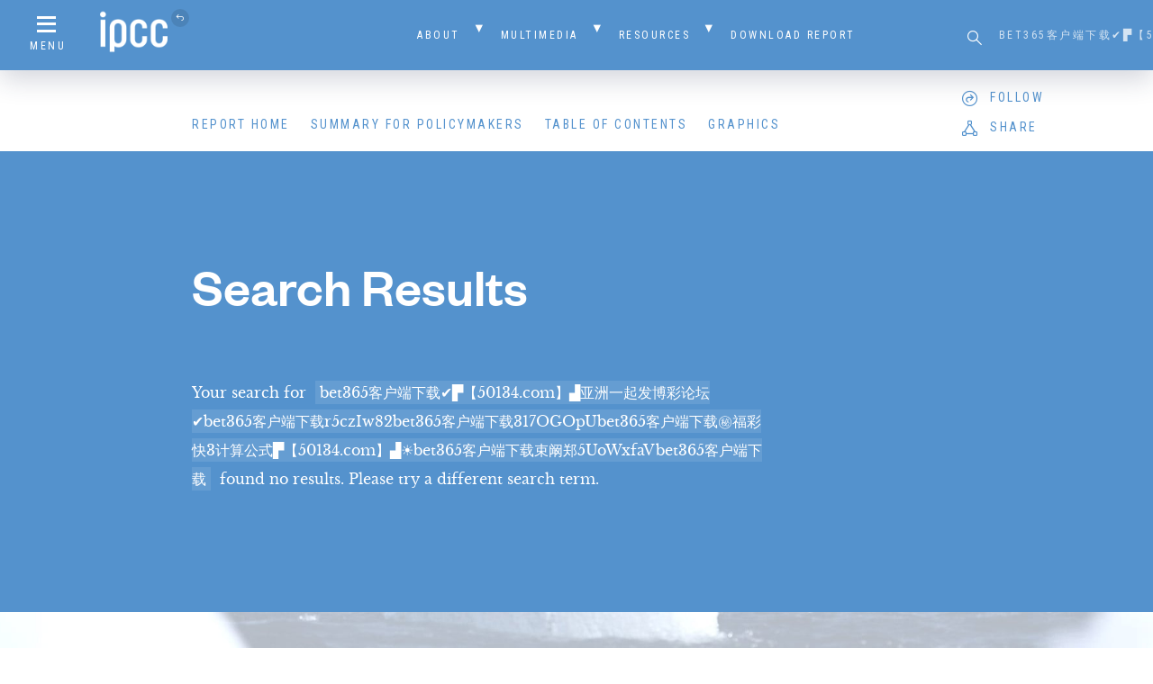

--- FILE ---
content_type: application/javascript
request_url: https://www.ipcc.ch/site/assets/themes/h7-report/resources/bower_components/pe-social-widget/share-widget.js
body_size: 1584
content:
 // share widget
// v1.1.2

(function ($) {

  // custom select class

  function share_widget(item, options) {
    
    // options
  
    var defaults = {
      site_url: '//' + window.location.hostname,
      theme_dir: null,
      share_url: window.location.href,
      title: document.title,
      
      elements: {
        facebook: {
          display: false,
          label: 'Facebook',
          icon: 'icon-facebook'
        },
        twitter: {
          display: false,
          label: 'Twitter',
          icon: 'icon-twitter',
          text: null,
          via: null
        },
        pinterest: {
          display: false,
          label: 'Pinterest',
          icon: 'icon-pinterest'
        },
        permalink: {
          display: false,
          label: 'Copy Permalink',
          icon: 'icon-permalink'
        }
      },
      callback: null
    };
    
    this.options = $.extend(true, defaults, options);

    this.item = $(item);
    this.init();
  }

  share_widget.prototype = {

    // init

    init: function () {
      
      var plugin_settings = this.options;
      var plugin_item = this.item;
      
      //console.log('share');
      
      // URL hash
      
      var share_url = plugin_settings.share_url;
      
      if (share_url.indexOf("#") > -1) {
        var path = share_url.split("#")[0];
        var hash = share_url.split("#")[1];
        
        path = path.replace(plugin_settings.site_url, '');
        
        //share_url = site_url + '/share/?path=' + window.location.pathname + '&hash=' + hash;
      }
      
      // tweet text
      
      if (plugin_settings.elements.twitter.text == null) {
        var window_title = document.title;
        
        if (window_title.indexOf(" — ") > -1) {
          window_title = window_title.split(' — ')[0] + ' via @' + plugin_settings.elements.twitter.via;
        }
        
        plugin_settings.elements.twitter.text =  window_title + ': ' + encodeURIComponent(share_url);
      } else {
        plugin_settings.elements.twitter.text = encodeURIComponent(plugin_settings.elements.twitter.text) + encodeURIComponent(share_url) + ' ';
      }
      
      // build buttons
      
      plugin_item.addClass('social-trigger share-trigger').wrap('<div class="social-widget-wrap share-widget-wrap"/>');
      
      var button_list = '<ul class="social-widget share-widget">';
      
      if (plugin_settings.elements.twitter.display == true) {
        button_list += '<li><a href="https://twitter.com/intent/tweet?text=' + plugin_settings.elements.twitter.text + '" class="share-link share-twitter"><i class="icon ' + plugin_settings.elements.twitter.icon + '"></i><span class="label">' + plugin_settings.elements.twitter.label + '</span></a></li>';
      }
      
      if (plugin_settings.elements.facebook.display == true) {
        button_list += '<li><a href="#" class="share-link share-facebook" data-href="' + share_url + '"><i class="icon ' + plugin_settings.elements.facebook.icon + '"></i><span class="label">' + plugin_settings.elements.facebook.label +'</span></a></li>';
      }
      
      if (plugin_settings.elements.pinterest.display == true) {
        button_list += '<li><a href="http://pinterest.com/pin/create/button/?url=' + share_url + '&description=' + plugin_settings.title + '" class="share-link share-pinterest"><i class="icon ' + plugin_settings.elements.pinterest.icon + '"></i><span class="label">' + plugin_settings.elements.pinterest.label + '</span></a></li>';
      }
      
      if (plugin_settings.elements.permalink.display == true) {
        button_list += '<li class="share-permalink-wrap"><a href="#" class="share-link share-permalink"><i class="icon ' + plugin_settings.elements.permalink.icon + '"></i><span class="label">' + plugin_settings.elements.permalink.label + '</span></a><div class="share-permalink-input"><input type="text" value="' + share_url +'"></div></li>';
      }
      
      $(button_list).insertAfter(plugin_item);
      
      // CLICK EVENTS
      
      // trigger

      plugin_item.click(function(e) {
        e.preventDefault();
    	  e.stopImmediatePropagation();

        if ($(this).hasClass('open')) {
          $(this).removeClass('open');//.siblings('ul').slideUp(125);
          $(this).parents('.share-widget-wrap').removeClass('open');

          $('.share-permalink-wrap').removeClass('open');
          $('.share-permalink-input').slideUp(125);
        } else {
          
          // close all other widgets
          $('.social-widget-wrap').removeClass('open');//.siblings('ul').slideUp(125);
          $('.social-trigger').removeClass('open');
          $('.share-permalink-wrap').removeClass('open');
          $('.share-permalink-input').slideUp(125);
          
          // open this one
          $(this).addClass('open');//.siblings('ul').slideDown(250);
          $(this).parents('.share-widget-wrap').addClass('open');
        }
      });
      
      // share link
  
      $('.share-link').click(function(e) {
    	  e.preventDefault();
    	  e.stopImmediatePropagation();
    	  
        // facebook
  
    	  if ($(this).hasClass('share-facebook')) {
  
      	  var share_URL = $(this).attr('data-href');
  
          FB.ui({
            method: 'share',
            href: plugin_settings.share_url
          }, function(response) {
            // nothing
          });
  
    	  } else if ($(this).hasClass('share-permalink')) {
      	  
      	  var permalink_wrap = $(this).parents('.share-permalink-wrap');
      	  var permalink_input = plugin_item.siblings('ul').find('.share-permalink-input');
      	  
      	  if (permalink_wrap.hasClass('open')) {
        	  permalink_wrap.removeClass('open');
        	  permalink_input.slideUp(250);
      	  } else {
        	  permalink_wrap.addClass('open');
        	  permalink_input.slideDown().find('input').focus().select();
      	  }
  
        } else {
  
      	  var width  = 575,
              height = 320,
              left   = ($(window).width()  - width)  / 2,
              top    = ($(window).height() - height) / 2,
              url    = this.href,
              opts   = 'status=0' +
                       ',width='  + width  +
                       ',height=' + height +
                       ',top='    + top    +
                       ',left='   + left;
  
          window.open(url, 'sharepopup', opts);
  
    	  }
  	  });
      
    }
    
  }

  // jQuery plugin interface

  $.fn.share_widget = function (opt) {
    var args = Array.prototype.slice.call(arguments, 1);

    return this.each(function () {

      var item = $(this);
      var instance = item.data('share_widget');

      if (!instance) {

        // create plugin instance if not created
        item.data('share_widget', new share_widget(this, opt));

      } else {

        // otherwise check arguments for method call
        if (typeof opt === 'string') {
          instance[opt].apply(instance, args);
        }

      }
    });
  }

}(jQuery));
